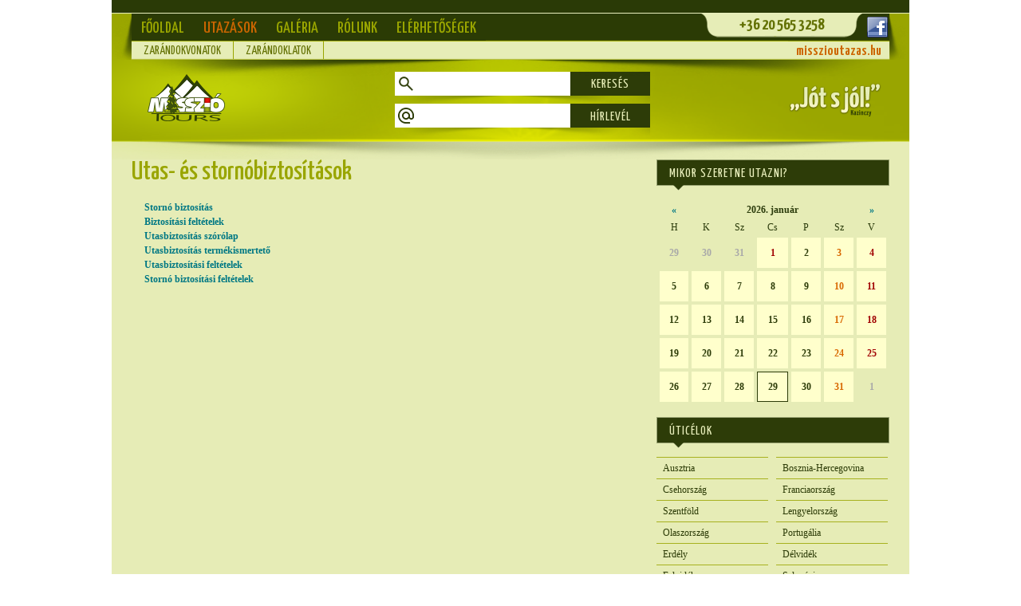

--- FILE ---
content_type: text/html; charset=UTF-8
request_url: https://www.missziotours.hu/cikk.php?cikk=bizt
body_size: 4368
content:
<HTML LANG=hu>

<HEAD>
 <META HTTP-EQUIV="Content-Type" CONTENT="text/html; charset=utf-8">
 <META NAME="Generator" CONTENT="PsPad 4.5.3 freeware">
 <META NAME="Author" CONTENT="Szabó Bors">
 <meta http-equiv="Expires" CONTENT="Thu, 29 Jan 2026 00:01:00 GMT">
 <meta name="Description" CONTENT="Misszió Tours">
 <meta name="Keywords" CONTENT="Misszió Tours, zarándoklat">
 <META NAME="content-language" CONTENT="hu">
 <link rel="schema.dcterms" href="https://purl.org/dc/terms/">
 <meta name="DC.coverage" content=“Hungary" />
 <meta name="DC.description" content="Jót s jól!" />
 <meta name="DC.format" content="text/html" />
 <meta name="DC.identifier" content="https://missziotours.hu" />
 <meta name="DC.publisher" content="Misszió Tours Utazási Iroda" />
 <meta name="DC.title" content="Misszió Tours Utazási Iroda" />
 <meta name="DC.type" content="Text" />
 <META NAME="viewport" CONTENT="width=device-width, initial-scale=1.0, minimum-scale=1.0, maximum-scale=5.0" />
 <link rel="preconnect" href="https://fonts.googleapis.com">
 <link rel="preconnect" href="https://fonts.gstatic.com" crossorigin>
 <link href="https://fonts.googleapis.com/css2?family=Yanone+Kaffeesatz:wght@200..700&display=swap" rel="stylesheet">
 <LINK REL="shortcut icon" HREF="favicon.ico">
 <LINK REL="apple-touch-icon" HREF="images/sablon/missziotours_apple_touch.png">
 <LINK REL=STYLESHEET HREF="missziotours.css?ver=6" TYPE="text/css" TITLE="missziotours">
 <title>Misszió Tours zarándoklatok</title>

 <!-- Google Tag Manager -->
  <script>(function(w,d,s,l,i){w[l]=w[l]||[];w[l].push({'gtm.start':
  new Date().getTime(),event:'gtm.js'});var f=d.getElementsByTagName(s)[0],
  j=d.createElement(s),dl=l!='dataLayer'?'&l='+l:'';j.async=true;j.src=
  'https://www.googletagmanager.com/gtm.js?id='+i+dl;f.parentNode.insertBefore(j,f);
  })(window,document,'script','dataLayer','GTM-PSG4DS4');</script>
 <!-- End Google Tag Manager -->

 <!-- Facebook Pixel Code -->
 <script>
 !function(f,b,e,v,n,t,s)
 {if(f.fbq)return;n=f.fbq=function(){n.callMethod?
 n.callMethod.apply(n,arguments):n.queue.push(arguments)};
 if(!f._fbq)f._fbq=n;n.push=n;n.loaded=!0;n.version='2.0';
 n.queue=[];t=b.createElement(e);t.async=!0;
 t.src=v;s=b.getElementsByTagName(e)[0];
 s.parentNode.insertBefore(t,s)}(window,document,'script',
 'https://connect.facebook.net/en_US/fbevents.js');
 fbq('init', '733219530908474');
 fbq('track', 'PageView');
 </script>
 <noscript><img height="1" width="1" src="https://www.facebook.com/tr?id=733219530908474&ev=PageView&noscript=1"/></noscript>
 <!-- End Facebook Pixel Code -->

</HEAD>

<script type="text/javascript" language="JavaScript">
 function ajax_create()
 { var request = null;
   if ( window.XMLHttpRequest )
   { request = new XMLHttpRequest();
   }
   else if (typeof ActiveXObject != undefined)
   { request = new ActiveXObject('Microsoft.XMLHTTP');
   };
   return request;
 };
 function ajax_send_get(php,getit,div,fnc='')
 { ajax[div] = ajax_create();
   if ( ajax[div] )
   { ajax[div].open('get',php+'?'+getit,true);
     ajax[div].onreadystatechange = function() { ajax_receive(div,fnc); };
     ajax[div].send();
   };
 };
 function ajax_send_post(php,postit,div,fnc='')
 { ajax[div] = ajax_create();
   if ( ajax[div] )
   { ajax[div].open('post',php,true);
     ajax[div].setRequestHeader("Content-Type","application/x-www-form-urlencoded; charset=UTF-8");
     ajax[div].onreadystatechange = function() { ajax_receive(div,fnc); };
     ajax[div].send(postit);
   };
 };
 function ajax_receive(divid,fnc='')
 { if ( ajax[divid].readyState!=4 )
   { return;
   }
   else
   { var div = document.getElementById(divid);
     if ( div !== null )
     { switch ( div.nodeName )
       { case 'DIV':
           div.innerHTML = ajax[divid].responseText;
         break;
         case 'INPUT':
           div.value = ajax[divid].responseText;
         break;
         default:
           div.innerHTML = ajax[divid].responseText;
         break;
       };
     };
     if ( typeof onloadajax=='function' )
     { onloadajax(divid);
     };
     if ( fnc!='' )
     { setTimeout(fnc,0);
     };
   };
 };
 var ajax = new Array();
</script>

<BODY onScroll="teker();">
<div id=fuggony onClick="buborek_hide();"></div>
<div id=buborek></div>
<script type="text/javascript" src="missziotours.js"></script>


<!-- Google Tag Manager (noscript) -->
<noscript><iframe src="https://www.googletagmanager.com/ns.html?id=GTM-PSG4DS4" height="0" width="0" style="display:none;visibility:hidden"></iframe></noscript>
<!-- End Google Tag Manager (noscript) -->

<CENTER>
<TABLE CELLPADDING=0 CELLSPACING=0 BORDER=0>
 <TR>
  <!-- FEJLÉC -->
  <TD ID=fejlec-keskeny VALIGN=TOP>
  <div id=fejlecfix>
   <table cellpadding=0 cellspacing=0 border=0>
    <TR ID=fejlecsav1>
     <TD></TD>
     <TD colspan=3></TD>
     <TD></TD>
    </TR><TR>
     <TD ID=fejlecsav2b></TD>
     <TD VALIGN=TOP colspan=3 ID=fejlecsav2k>
      <TABLE CELLPADDING=0 CELLSPACING=0 BORDER=0>
       <TR>
        <TD WIDTH=710 HEIGHT=34 VALIGN=TOP><A HREF="index.php" CLASS=fomenu>Főoldal</A><A HREF="utazasok" CLASS=fomenukiem>Utazások</A><A HREF="galeria" CLASS=fomenu>Galéria</A><A HREF="rolunk" CLASS=fomenu>Rólunk</A><A HREF="elerhetosegek" CLASS=fomenu>Elérhetőségek</A></TD>
        <TD WIDTH=210 VALIGN=TOP ID=fejlec-eler>+36 20 565 3258</TD>
        <TD WIDTH=30 ALIGN=LEFT>
         <A HREF="https://www.facebook.com/missziotours" TARGET=facebook><IMG SRC="images/sablon/facebook.gif" BORDER=0 ALT="Kövessen minket a Facebook-on!" TITLE="Kövessen minket a Facebook-on!" ALIGN=ABSMIDDLE></A>
        </TD>
       </TR>
       <TR><TD COLSPAN=3 id=almenu></TD></TR>
      </TABLE>
<script type="text/javascript" language="JavaScript">
  get = 'req=/cikk.php?cikk=bizt';
  ajax_send_get('ajax_almenu.php',get,'almenu');
</script>
     </TD>
     <TD ID=fejlecsav2j></TD>
    </tr>
    <td><td height=20 id=fejlecfixarnyek background="images/sablon/bgr_fejlec_sav2arnyek.png"></td></tr>
   </table>
  </div>
   <TABLE CELLPADDING=0 CELLSPACING=0 BORDER=0>
    <TR ID=fejlecsav1>
     <TD></TD>
     <TD colspan=3></TD>
     <TD></TD>
    </TR><TR>
     <TD ID=fejlecsav2b></TD>
     <TD VALIGN=TOP colspan=3 ID=fejlecsav2k>
     </TD>
     <TD ID=fejlecsav2j></TD>
    </tr>
    <TR>
     <td height=100></td>
     <td width=330 align=left valign=top><img src="/images/sablon/logo2024.png" height=59 hspace=20 vspace=18 border=0></td>
     <td width=320 align=center valign=top>
<table cellspacing=0 cellpadding=0 border=0 class=kereso>
 <tr><td height=15 colspan=3></td></tr>
 <tr>
  <td width=32 height=30 align=center bgcolor=white><img src="images/sablon/fejlec/kereso.png"></td>
  <td width=192 bgcolor=white><input type=text name=kereso onKeyUp="programkereso(this.value);"></td>
  <td width=96 align=center valign=middle id=keresogomb>KERESÉS</td>
 </tr>
 <tr><td height=10 colspan=3 background="images/sablon/jobbra/arnyek10.png"></td></tr>
<form name="hirlevel" action="hirlevel.php" method=post>
 <tr>
  <td width=32 height=30 align=center bgcolor=white><img src="images/sablon/fejlec/hirlevel.png"></td>
  <td width=192 bgcolor=white>
<INPUT TYPE=TEXT NAME="mail" STYLE="width: 190px;"><INPUT TYPE=HIDDEN NAME="domain" VALUE="missziotours.hu"><INPUT TYPE=HIDDEN NAME="operation" VALUE="subscribe"><INPUT TYPE=HIDDEN NAME="list" VALUE="1">  </td>
  <td width=96 align=center valign=middle id=keresogomb>
<INPUT TYPE=SUBMIT VALUE="HÍRLEVÉL" NAME="submit" STYLE="width: 100px; background-color: var(--mt-szold); color: var(--mt-sarga); font: normal 16px 'Yanone Kaffeesatz'; padding-top: 3px; letter-spacing: 1px;">
 <SPAN></SPAN>
  </td>
 </tr>
</form>
 <tr><td height=10 colspan=3 background="images/sablon/jobbra/arnyek10.png"></td></tr>
</table>
     </td>
     <td width=300 align=right valign=middle><img src="/images/sablon/jotsjol.png" height=42 hspace=10 border=0></td>
     <TD></TD>
    <TR>
    </TR>
   </TABLE>
  </TD>
 </TR>
 <TR>
  <TD VALIGN=TOP ID=kozep>
   <TABLE CELLPADDING=0 CELLSPACING=0 BORDER=0>
    <TR>
     <TD WIDTH=25></TD>
     <TD WIDTH=632 VALIGN=TOP>
     <div id=keresodiv></div>
     <!-- TARTALOM -->

<div class=compactacim>Utas- és stornóbiztosítások</div>
<br>
<div id=tartalom align=justify>
<a href="https://eub.hu/dokumentumok/aktualis/f2kulfoldre_stornotermekismerteto.pdf">Stornó biztosítás</a>
<BR><a href="https://eub.hu/dokumentumok/aktualis/f2kulfoldre_utas.pdf">Biztosítási feltételek</a>
<BR><a href="https://eub.hu/dokumentumok/aktualis/f2kulfoldre_szorolap.pdf">Utasbiztosítás szórólap</a>
<BR><a href="https://eub.hu/dokumentumok/aktualis/f2kulfoldre_utastermekismerteto.pdf">Utasbiztosítás termékismertető</a>
<BR><a href="https://eub.hu/dokumentumok/aktualis/f2kulfoldre_utasfeltetel.pdf">Utasbiztosítási feltételek</a>
<BR><a href="https://eub.hu/dokumentumok/aktualis/f2kulfoldre_stornofeltetel.pdf">Stornó biztosítási feltételek</a>
</div>

     </TD>
     <TD WIDTH=26></TD>
     <!-- JOBBRA -->
     <TD WIDTH=292 VALIGN=TOP>

<!-- JOBBRA NAPTÁR -->
<TABLE CELLPADDING=0 CELLSPACING=0 BORDER=0>
 <TR>
  <TD WIDTH=292 HEIGHT=50 BACKGROUND="images/sablon/jobbra/naptar.png" ALIGN=RIGHT VALIGN=TOP>
   <div style="float: left;" class=jobbrafejlec>MIKOR SZERETNE UTAZNI?</div>
  </TD>
 </TR>
</TABLE>
<DIV ID=naptar></DIV>
<SCRIPT TYPE="text/javascript" LANGUAGE="JavaScript">
 ajax_send_get('ajax_naptar.php','honap=202601','naptar');
</SCRIPT>
<TABLE CELLPADDING=0 CELLSPACING=0 BORDER=0 CLASS=normal>
 <TR><TD HEIGHT=15 COLSPAN=3></TD></TR>
</TABLE>

<!-- JOBBRA ÚTICÉLOK -->
<TABLE CELLPADDING=0 CELLSPACING=0 BORDER=0 CLASS=normal>
 <TR>
 <TD WIDTH=292 HEIGHT=50 BACKGROUND="images/sablon/jobbra/fejlec.png" VALIGN=TOP><DIV CLASS=jobbrafejlec>Úticélok</DIV></TD>
 </TR>
</TABLE>
<TABLE CELLPADDING=0 CELLSPACING=0 BORDER=0 CLASS=normal>
 <TR><TD HEIGHT=1 WIDTH=140 CLASS=uticel></TD><TD WIDTH=10></TD><TD WIDTH=140 CLASS=uticel></TD></TR>
 <TR>
  <TD CLASS=uticel><A HREF="ausztria" class=vekonylink>Ausztria</A></TD>
 <TD></TD>
  <TD CLASS=uticel><A HREF="bosznia-hercegovina" class=vekonylink>Bosznia-Hercegovina</A></TD>
 </TR><TR>
  <TD CLASS=uticel><A HREF="csehorszag" class=vekonylink>Csehország</A></TD>
 <TD></TD>
  <TD CLASS=uticel><A HREF="franciaorszag" class=vekonylink>Franciaország</A></TD>
 </TR><TR>
  <TD CLASS=uticel><A HREF="szentfold" class=vekonylink>Szentföld</A></TD>
 <TD></TD>
  <TD CLASS=uticel><A HREF="lengyelorszag" class=vekonylink>Lengyelország</A></TD>
 </TR><TR>
  <TD CLASS=uticel><A HREF="olaszorszag" class=vekonylink>Olaszország</A></TD>
 <TD></TD>
  <TD CLASS=uticel><A HREF="portugalia" class=vekonylink>Portugália</A></TD>
 </TR><TR>
  <TD CLASS=uticel><A HREF="erdely" class=vekonylink>Erdély</A></TD>
 <TD></TD>
  <TD CLASS=uticel><A HREF="delvidek" class=vekonylink>Délvidék</A></TD>
 </TR><TR>
  <TD CLASS=uticel><A HREF="felvidek" class=vekonylink>Felvidék</A></TD>
 <TD></TD>
  <TD CLASS=uticel><A HREF="szlovenia" class=vekonylink>Szlovénia</A></TD>
 </TR><TR>
  <TD CLASS=uticel><A HREF="karpatalja" class=vekonylink>Kárpátalja</A></TD>
 <TD></TD>
  <TD CLASS=uticel><A HREF="torokorszag" class=vekonylink>Törökország</A></TD>
 </TR><TR>
 </TR>
 <TR><TD HEIGHT=15 COLSPAN=3></TD></TR>
</TABLE>

<!-- JOBBRA MÉDIADOBOZ -->
<TABLE CELLPADDING=0 CELLSPACING=0 BORDER=0 CLASS=normal>
 <TR>
 <TD WIDTH=259 HEIGHT=50 BACKGROUND="images/sablon/jobbra/fejlec.png" VALIGN=TOP><DIV CLASS=jobbrafejlec>Médiatár</DIV></TD>
<TD WIDTH=33 VALIGN=TOP ALIGN=RIGHT><A HREF="media.php" ><IMG SRC="images/sablon/jobbra/tovabb.gif" BORDER=0 onMouseOver="this.src='images/sablon/jobbra/tovabb_.gif';" onMouseOut="this.src='images/sablon/jobbra/tovabb.gif';"></A></TD> </TR>
</TABLE>
<DIV ID=mediabox></DIV>
<IMG SRC="images/sablon/jobbra/arnyek50.png">
<SCRIPT TYPE="text/javascript" LANGUAGE="JavaScript">
 function mediaselect(i)
 { if ( i>0 )
   { var setget = 'media='+i;
   };
   ajax_send_get('ajax_mediatar.php',setget,'mediabox');
 };
 mediaselect(0);
</SCRIPT>
<TABLE CELLPADDING=0 CELLSPACING=0 BORDER=0 CLASS=normal>
 <TR>
 <TD WIDTH=259 HEIGHT=50 BACKGROUND="images/sablon/jobbra/fejlec.png" VALIGN=TOP><DIV CLASS=jobbrafejlec>Énekesfüzet</DIV></TD>
<TD WIDTH=33 VALIGN=TOP ALIGN=RIGHT><A HREF="enekesfuzet.php" ><IMG SRC="images/sablon/jobbra/tovabb.gif" BORDER=0 onMouseOver="this.src='images/sablon/jobbra/tovabb_.gif';" onMouseOut="this.src='images/sablon/jobbra/tovabb.gif';"></A></TD> </TR>
</TABLE>
<A HREF="enekesfuzet.php"><IMG SRC="images/sablon/jobbra/enekesfuzet.png" BORDER=0></A>
   <div align=center style="padding: 10px 0 0 0;" class=normal><B>Zarándokok énekesfüzete</B>
   <BR>szerkesztette: Pálmai Árpád</div>
     </TD>
     <TD WIDTH=25></TD>
    </TR>
   </TABLE>
  </TD>
 </TR>
 <TR>
  <!-- LÁBLÉC -->
  <TD ID=lablec VALIGN=TOP>
   <TABLE CELLPADDING=0 CELLSPACING=0 BORDER=0 CLASS=normal>
    <TR><TD COLSPAN=7 HEIGHT=25></TD></TR>
    <TR><TD COLSPAN=7 HEIGHT=50></TD></TR>
    <TR>
     <TD WIDTH=25 HEIGHT=340></TD>
     <TD WIDTH=228 VALIGN=TOP>
   <TABLE CELLPADDING=0 CELLSPACING=0 BORDER=0 CLASS=normal>
    <TR><TD class=lableccim><IMG SRC="images/sablon/lablec/virag.gif" style="vertical-align: -2px;"> Egyebek</TD></TR>
    <TR><TD HEIGHT=10></TD></TR>
    <TR><TD HEIGHT=10><IMG SRC="images/sablon/lablec/vonal.gif" WIDTH=228 HEIGHT=3></TD></TR>
    <TR><TD>&nbsp;&nbsp;<A HREF="download/utazasiszerzodes202503.pdf" TARGET=download>Utazási szerződés</A></TD></TR>
    <TR><TD HEIGHT=10><IMG SRC="images/sablon/lablec/vonal.gif" WIDTH=228 HEIGHT=3></TD></TR>
    <TR><TD>&nbsp;&nbsp;<A HREF="cikk.php?cikk=bizt">Utas- és stornó biztosítások</A></TD></TR>
    <TR><TD HEIGHT=10><IMG SRC="images/sablon/lablec/vonal.gif" WIDTH=228 HEIGHT=3></TD></TR>
    <TR><TD>&nbsp;&nbsp;<A HREF="download/adatvedelmitajekoztatoreszletes2018.pdf" TARGET=download>Részletes adatvédelmi tájékoztató</A></TD></TR>
    <TR><TD HEIGHT=10><IMG SRC="images/sablon/lablec/vonal.gif" WIDTH=228 HEIGHT=3></TD></TR>
    <TR><TD>&nbsp;&nbsp;<A HREF="download/adatvedelmitajekoztatoroviditett2018v2.pdf" TARGET=download>Rövidített adatvédelmi tájékoztató</A></TD></TR>
    <TR><TD HEIGHT=10><IMG SRC="images/sablon/lablec/vonal.gif" WIDTH=228 HEIGHT=3></TD></TR>
    <TR><TD>&nbsp;&nbsp;<A HREF="partner.php?partner=media">Médiapartnereink</A></TD></TR>
    <TR><TD HEIGHT=10><IMG SRC="images/sablon/lablec/vonal.gif" WIDTH=228 HEIGHT=3></TD></TR>
    <TR><TD>&nbsp;&nbsp;<A HREF="link.php">Hasznos linkek</A></TD></TR>
    <TR><TD HEIGHT=10><IMG SRC="images/sablon/lablec/vonal.gif" WIDTH=228 HEIGHT=3></TD></TR>
    <TR><TD>&nbsp;&nbsp;<A HREF="recept.php">Sütés-főzés</A></TD></TR>
    <TR><TD HEIGHT=10><IMG SRC="images/sablon/lablec/vonal.gif" WIDTH=228 HEIGHT=3></TD></TR>
    <TR><TD>&nbsp;&nbsp;<A HREF="humor.php">Humor</A></TD></TR>
    <TR><TD HEIGHT=10><IMG SRC="images/sablon/lablec/vonal.gif" WIDTH=228 HEIGHT=3></TD></TR>
    <TR><TD>&nbsp;&nbsp;<A HREF="impresszum.php">Impresszum</A></TD></TR>
    <TR><TD HEIGHT=10><IMG SRC="images/sablon/lablec/vonal.gif" WIDTH=228 HEIGHT=3></TD></TR>
   </TABLE>

<A HREF="https://www.facebook.com/missziotours" TARGET=facebook><IMG SRC="images/sablon/facebook.gif" BORDER=0 VSPACE=10 HSPACE=5 ALT="Kövessen minket a Facebook-on!" TITLE="Kövessen minket a Facebook-on!"></A>
     </TD>
     <TD WIDTH=25></TD>
     <TD WIDTH=380 VALIGN=TOP>

   <TABLE WIDTH=380 CELLPADDING=0 CELLSPACING=0 BORDER=0 CLASS=normal>
    <TR><TD class=lableccim><IMG SRC="images/sablon/lablec/virag.gif" style="vertical-align: -2px;"> Rólunk mondták</TD></TR>
    <TR><TD HEIGHT=10></TD></TR>
    <TR><TD HEIGHT=10><IMG SRC="images/sablon/lablec/vonal.gif" WIDTH=380 HEIGHT=3></TD></TR>
    <TR><TD>
     <DIV STYLE="padding-top: 5px;"><B>Adventvárás - zarándoklat Máriacellbe - 2024</B></DIV>
     <P ALIGN=JUSTIFY>„Nagyon sok szépet. Szeretném a családomat is elhozni, hogy ők is részesei lehessenek."
     </P>
     <P ALIGN=RIGHT></P>
    </TD></TR>
   </TABLE>
     </TD>
     <TD WIDTH=25></TD>
     <TD WIDTH=292 VALIGN=TOP>
<IFRAME WIDTH=292 HEIGHT=340 FRAMEBORDER=0 SCROLLING=no MARGINHEIGHT=0 MARGINWIDTH=0 SRC="_mail.php?oldal=/cikk.php?cikk=bizt" allowTransparency></IFRAME>
     </TD>
     <TD WIDTH=25></TD>
    </TR>
    <TR ID=lablecsav1>
     <TD></TD>
     <TD COLSPAN=2 CLASS=apro>&copy; Misszió Tours Utazási Iroda, 2015</TD>
     <TD></TD>
      <TD COLSPAN=2 ALIGN=RIGHT CLASS=apro>
       &nbsp;-&nbsp;
       <A HREF="https://zarandokvonat.hu">zarandokvonat.hu</A>
       &nbsp;-&nbsp;
      </TD>
     <TD></TD>
    </TR>
   </TABLE>
  </TD>
 </TR>
</TABLE>
</CENTER>

</BODY>
</HTML>


--- FILE ---
content_type: text/html; charset=UTF-8
request_url: https://www.missziotours.hu/ajax_almenu.php?req=/cikk.php?cikk=bizt
body_size: 18
content:
<A HREF="/ut.php?hnl=zarandokvonat" CLASS=almenu>Zarándokvonatok</A><A HREF="/ut.php?kat=zara" CLASS=almenu>Zarándoklatok</A><a href="https://misszioutazas.hu" target=misszioutazas class=almenumisszioutazas style="float: right;">misszioutazas.hu</a>


--- FILE ---
content_type: text/html; charset=UTF-8
request_url: https://www.missziotours.hu/ajax_naptar.php?honap=202601
body_size: 320
content:
<TABLE CELLPADDING=0 CELLSPACING=4 BORDER=0 CLASS=normal>
 <TR>
  <TD VALIGN=TOP ALIGN=CENTER><A HREF="javascript:ajax_send_get('ajax_naptar.php','honap=202512','naptar')">&laquo;</A></TD>
  <TD COLSPAN=5 HEIGHT=18 VALIGN=TOP ALIGN=CENTER><B>2026. január</B></TD>
  <TD VALIGN=TOP ALIGN=CENTER><A HREF="javascript:ajax_send_get('ajax_naptar.php','honap=202602','naptar')">&raquo;</A></TD>
 </TR>
 <tr><td align=center>H</td><td align=center>K</td><td align=center>Sz</td><td align=center>Cs</td><td align=center>P</td><td align=center>Sz</td><td align=center>V</td></tr>
 <TR>
  <TD WIDTH=38 HEIGHT=38 ALIGN=CENTER CLASS=naptar5mas><SPAN STYLE="color: darkgray;">29</SPAN></TD>
  <TD WIDTH=38 HEIGHT=38 ALIGN=CENTER CLASS=naptar5mas><SPAN STYLE="color: darkgray;">30</SPAN></TD>
  <TD WIDTH=38 HEIGHT=38 ALIGN=CENTER CLASS=naptar5mas><SPAN STYLE="color: darkgray;">31</SPAN></TD>
  <TD WIDTH=38 HEIGHT=38 ALIGN=CENTER CLASS=naptar5><SPAN STYLE="color: #A00000;">1</SPAN></TD>
  <TD WIDTH=38 HEIGHT=38 ALIGN=CENTER CLASS=naptar5><SPAN STYLE="color: #2D3C09;">2</SPAN></TD>
  <TD WIDTH=38 HEIGHT=38 ALIGN=CENTER CLASS=naptar5><SPAN STYLE="color: #D86800;">3</SPAN></TD>
  <TD WIDTH=38 HEIGHT=38 ALIGN=CENTER CLASS=naptar5><SPAN STYLE="color: #A00000;">4</SPAN></TD>
 </TR><TR>
  <TD WIDTH=38 HEIGHT=38 ALIGN=CENTER CLASS=naptar5><SPAN STYLE="color: #2D3C09;">5</SPAN></TD>
  <TD WIDTH=38 HEIGHT=38 ALIGN=CENTER CLASS=naptar5><SPAN STYLE="color: #2D3C09;">6</SPAN></TD>
  <TD WIDTH=38 HEIGHT=38 ALIGN=CENTER CLASS=naptar5><SPAN STYLE="color: #2D3C09;">7</SPAN></TD>
  <TD WIDTH=38 HEIGHT=38 ALIGN=CENTER CLASS=naptar5><SPAN STYLE="color: #2D3C09;">8</SPAN></TD>
  <TD WIDTH=38 HEIGHT=38 ALIGN=CENTER CLASS=naptar5><SPAN STYLE="color: #2D3C09;">9</SPAN></TD>
  <TD WIDTH=38 HEIGHT=38 ALIGN=CENTER CLASS=naptar5><SPAN STYLE="color: #D86800;">10</SPAN></TD>
  <TD WIDTH=38 HEIGHT=38 ALIGN=CENTER CLASS=naptar5><SPAN STYLE="color: #A00000;">11</SPAN></TD>
 </TR><TR>
  <TD WIDTH=38 HEIGHT=38 ALIGN=CENTER CLASS=naptar5><SPAN STYLE="color: #2D3C09;">12</SPAN></TD>
  <TD WIDTH=38 HEIGHT=38 ALIGN=CENTER CLASS=naptar5><SPAN STYLE="color: #2D3C09;">13</SPAN></TD>
  <TD WIDTH=38 HEIGHT=38 ALIGN=CENTER CLASS=naptar5><SPAN STYLE="color: #2D3C09;">14</SPAN></TD>
  <TD WIDTH=38 HEIGHT=38 ALIGN=CENTER CLASS=naptar5><SPAN STYLE="color: #2D3C09;">15</SPAN></TD>
  <TD WIDTH=38 HEIGHT=38 ALIGN=CENTER CLASS=naptar5><SPAN STYLE="color: #2D3C09;">16</SPAN></TD>
  <TD WIDTH=38 HEIGHT=38 ALIGN=CENTER CLASS=naptar5><SPAN STYLE="color: #D86800;">17</SPAN></TD>
  <TD WIDTH=38 HEIGHT=38 ALIGN=CENTER CLASS=naptar5><SPAN STYLE="color: #A00000;">18</SPAN></TD>
 </TR><TR>
  <TD WIDTH=38 HEIGHT=38 ALIGN=CENTER CLASS=naptar5><SPAN STYLE="color: #2D3C09;">19</SPAN></TD>
  <TD WIDTH=38 HEIGHT=38 ALIGN=CENTER CLASS=naptar5><SPAN STYLE="color: #2D3C09;">20</SPAN></TD>
  <TD WIDTH=38 HEIGHT=38 ALIGN=CENTER CLASS=naptar5><SPAN STYLE="color: #2D3C09;">21</SPAN></TD>
  <TD WIDTH=38 HEIGHT=38 ALIGN=CENTER CLASS=naptar5><SPAN STYLE="color: #2D3C09;">22</SPAN></TD>
  <TD WIDTH=38 HEIGHT=38 ALIGN=CENTER CLASS=naptar5><SPAN STYLE="color: #2D3C09;">23</SPAN></TD>
  <TD WIDTH=38 HEIGHT=38 ALIGN=CENTER CLASS=naptar5><SPAN STYLE="color: #D86800;">24</SPAN></TD>
  <TD WIDTH=38 HEIGHT=38 ALIGN=CENTER CLASS=naptar5><SPAN STYLE="color: #A00000;">25</SPAN></TD>
 </TR><TR>
  <TD WIDTH=38 HEIGHT=38 ALIGN=CENTER CLASS=naptar5><SPAN STYLE="color: #2D3C09;">26</SPAN></TD>
  <TD WIDTH=38 HEIGHT=38 ALIGN=CENTER CLASS=naptar5><SPAN STYLE="color: #2D3C09;">27</SPAN></TD>
  <TD WIDTH=38 HEIGHT=38 ALIGN=CENTER CLASS=naptar5><SPAN STYLE="color: #2D3C09;">28</SPAN></TD>
  <TD WIDTH=38 HEIGHT=38 ALIGN=CENTER CLASS=naptar5ma><SPAN STYLE="color: #2D3C09;">29</SPAN></TD>
  <TD WIDTH=38 HEIGHT=38 ALIGN=CENTER CLASS=naptar5><SPAN STYLE="color: #2D3C09;">30</SPAN></TD>
  <TD WIDTH=38 HEIGHT=38 ALIGN=CENTER CLASS=naptar5><SPAN STYLE="color: #D86800;">31</SPAN></TD>
  <TD WIDTH=38 HEIGHT=38 ALIGN=CENTER CLASS=naptar5mas><SPAN STYLE="color: darkgray;">1</SPAN></TD>
 </TR>
</TABLE>


--- FILE ---
content_type: text/html; charset=UTF-8
request_url: https://www.missziotours.hu/ajax_mediatar.php?undefined
body_size: 377
content:
<iframe width=272 height=153 src="https://www.youtube.com/embed/CVquROqW_78" frameborder=0 allowfullscreen></iframe>
<CENTER><TABLE CELLPADDING=0 CELLSPACING=0 BORDER=0 CLASS=normal>
 <TR><TD HEIGHT=8></TD></TR>
 <TR>
  <TD WIDTH=8></TD>
  <TD BACKGROUND=""><A HREF="javascript:mediaselect(119)"><IMG SRC="images/sablon/kep/kepkeret_52_52_66.png" onMouseOver="this.src='images/sablon/kep/kepkeret_52_52.gif';" onMouseOut="this.src='images/sablon/kep/kepkeret_52_52_66.png';" BORDER=0 ALT="Mise Santiago de Compostela városában - 2025." TITLE="Mise Santiago de Compostela városában - 2025."></A></TD>
  <TD WIDTH=8></TD>
  <TD BACKGROUND=""><A HREF="javascript:mediaselect(117)"><IMG SRC="images/sablon/kep/kepkeret_52_52_66.png" onMouseOver="this.src='images/sablon/kep/kepkeret_52_52.gif';" onMouseOut="this.src='images/sablon/kep/kepkeret_52_52_66.png';" BORDER=0 ALT="Mladifest – keresztény ifjúsági fesztivál 2025." TITLE="Mladifest – keresztény ifjúsági fesztivál 2025."></A></TD>
  <TD WIDTH=8></TD>
  <TD BACKGROUND=""><A HREF="javascript:mediaselect(116)"><IMG SRC="images/sablon/kep/kepkeret_52_52_66.png" onMouseOver="this.src='images/sablon/kep/kepkeret_52_52.gif';" onMouseOut="this.src='images/sablon/kep/kepkeret_52_52_66.png';" BORDER=0 ALT="Fatima, portugál körút és Santiago de Compostela - 2025" TITLE="Fatima, portugál körút és Santiago de Compostela - 2025"></A></TD>
  <TD WIDTH=8></TD>
  <TD BACKGROUND=""><A HREF="javascript:mediaselect(115)"><IMG SRC="images/sablon/kep/kepkeret_52_52_66.png" onMouseOver="this.src='images/sablon/kep/kepkeret_52_52.gif';" onMouseOut="this.src='images/sablon/kep/kepkeret_52_52_66.png';" BORDER=0 ALT="Szentévi zarándoklat Rómába és a Vatikánba - Bécsből" TITLE="Szentévi zarándoklat Rómába és a Vatikánba - Bécsből"></A></TD>
  <TD WIDTH=8></TD>
 </TR>
</TABLE>
</CENTER>

--- FILE ---
content_type: text/html; charset=UTF-8
request_url: https://www.missziotours.hu/_mail.php?oldal=/cikk.php?cikk=bizt
body_size: 844
content:
<HTML>

<HEAD>
 <META HTTP-EQUIV="Content-Type" CONTENT="text/html; charset=utf-8">
 <META NAME="Generator" CONTENT="PsPad 4.5.3 freeware">
 <META NAME="Author" CONTENT="Szabó Bors">
 <META NAME="Description" CONTENT="Misszió Tours Utazási Iroda">
 <META NAME="content-language" CONTENT="hu">
 <link rel="preconnect" href="https://fonts.googleapis.com">
 <link rel="preconnect" href="https://fonts.gstatic.com" crossorigin>
 <link href="https://fonts.googleapis.com/css2?family=Yanone+Kaffeesatz:wght@200..700&display=swap" rel="stylesheet">
 <TITLE>Misszió Tours Utazási Iroda</TITLE>
</HEAD>

<BODY>

<div class=lableccim style="margin-bottom: 10px;;"><img src="images/sablon/lablec/irjonnekunk.png" style="vertical-align: -2px;"> &nbsp; Írjon nekünk:</div>
<DIV ALIGN=CENTER>
<FORM NAME="levelnekunk" ACTION="_mail.php" METHOD=POST>
<TABLE BORDER=0 CELLPADDING=0 CELLSPACING=0>
<TR><TD CLASS=kerd colspan=3>&nbsp;Név:</TD></TR>
<TR><TD></TD><TD></TD><TD CLASS=valasz><INPUT TYPE=TEXT NAME="nev" STYLE="width: 292px; height: 32px; border: 0; background-color: #E6ECB6; background-image: url(images/sablon/lablec/irjonbgr_text.gif); padding: 5px 10px; margin: 2px 0 5px 0;"> <SPAN CLASS=megj></SPAN></TD></TR>
<TR><TD CLASS=kerd colspan=3>&nbsp;Email:</TD></TR>
<TR><TD></TD><TD></TD><TD CLASS=valasz><INPUT TYPE=TEXT NAME="email" STYLE="width: 292px; height: 32px; border: 0; background-color: #E6ECB6; background-image: url(images/sablon/lablec/irjonbgr_text.gif); padding: 5px 10px; margin: 2px 0 5px 0;"> <SPAN CLASS=megj></SPAN></TD></TR>
<TR><TD CLASS=kerd colspan=3>&nbsp;Üzenet:</TD></TR>
<TR><TD></TD><TD></TD><TD CLASS=valasz><TEXTAREA NAME="uzenet" STYLE="width: 292px; height: 110px; border: 0; background-color: #E6ECB6; background-image: url(images/sablon/lablec/irjonbgr_textarea.gif); padding: 8px 10px; margin: 2px 0 10px 0;"></TEXTAREA> <SPAN CLASS=megj></SPAN></TD></TR>
<TR><TD CLASS=kerd colspan=3></TD></TR>
<TR><TD></TD><TD></TD><TD CLASS=valasz><INPUT TYPE=HIDDEN NAME="oldal" VALUE="/cikk.php?cikk=bizt"> <SPAN CLASS=megj></SPAN></TD></TR>
<TR><TD></TD><TD></TD><TD CLASS=valasz><INPUT TYPE=SUBMIT VALUE="Küldés" NAME="submit" STYLE="width: 80px; height: 30px; border: 0; color: white; background-image: url(images/sablon/lablec/irjonbgr_submit.gif);">
</TD></TR>
</TABLE>
</FORM>
</DIV>
 <STYLE>
  BODY       { background-color: transparent; }
  FORM       { padding: 0px; margin: 0px; border: 0px; }
  .kerd      { color: #2C3C0C; font: normal 12px/18px Verdana; }
  .megj      { color: #FFFFFF; font: normal 12px/18px Tahoma; }
  .hiba      { color: #AA0000; font: normal 12px Tahoma; padding-left: 3px; }
  .lablec    { color: #000000; font: normal 12px/18px Verdana; padding: 0 10px; }
  .lableccim { font: 500 25px/32px 'Yanone Kaffeesatz'; color: white; text-transform: uppercase;}
 </STYLE>
</BODY>
</HTML>


--- FILE ---
content_type: text/css
request_url: https://www.missziotours.hu/missziotours.css?ver=6
body_size: 2670
content:
/* általános */

:root
{ --mt-szold: #2d3c08;
  --mt-kzold: #99a500;
  --mt-xzold: #637104;
  --mt-sarga: #e6ecb6;
  --mt-arany: #a7b11f;
  --mt-narancs: #cc6601;
}

@font-face
{ font-family: 'Compacta';
  src: url('ttf/compctan.eot');
  src: url('ttf/compctan.eot?#iefix') format('embedded-opentype'),
       url('ttf/compctan.woff') format('woff'),
       url('ttf/compctan.ttf') format('truetype');
  font-weight: normal;
  font-style: normal;
}

@font-face
{ font-family: 'Compacta-Bold';
  src: url('ttf/compctab.eot');
  src: url('ttf/compctab.eot?#iefix') format('embedded-opentype'),
       url('ttf/compctab.woff') format('woff'),
       url('ttf/compctab.ttf') format('truetype');
  font-weight: normal;
  font-style: normal;
}

BODY
{ margin: 0;
  background-color: white;
  overflow: scroll;
  overflow-y: yes;
  overflow-x: hidden;
  //background-image: url("images/sablon/bgr.png");
}

SPAN.fomenu
{ display: inline-block;
  background-color: #2b3b05; 
  height: 34px;
  // font: normal 20px/34px Compacta;
  // font-family: "Yanone Kaffeesatz", sans-serif;
  // font-size: 20px;
  // line-height: 38px;
  // font-weight: 500;
  // font-style: normal;
  font: 500 20px/38px 'Yanone Kaffeesatz';
  color: #e8eebc;
  text-transform: uppercase;
  padding: 0 12px;
}

SPAN.fomenukiem
{ display: inline-block;
  background-color: #2b3b05;
  height: 34px;
  // font: normal 20px/34px Compacta;
  // font-family: "Yanone Kaffeesatz", sans-serif;
  // font-size: 20px;
  // line-height: 38px;
  // font-weight: 500;
  // font-style: normal;
  font: 500 20px/38px 'Yanone Kaffeesatz';
  color: #cc6601;
  text-transform: uppercase;
  padding: 0 12px;
}

A.fomenu
{ display: inline-block;
  background-color: #2b3b05; 
  height: 34px;
  // font: normal 20px/34px Compacta;
  // font-family: "Yanone Kaffeesatz", sans-serif;
  // font-size: 20px;
  // line-height: 38px;
  // font-weight: 500;
  // font-style: normal;
  font: 500 20px/38px 'Yanone Kaffeesatz';
  color: #99a500;
  text-transform: uppercase;
  padding: 0 12px;
}

A.fomenukiem
{ display: inline-block;
  background-color: #2b3b05; 
  height: 34px;
  // font: normal 20px/34px Compacta;
  // font-family: "Yanone Kaffeesatz", sans-serif;
  // font-size: 20px;
  // line-height: 38px;
  // font-weight: 500;
  // font-style: normal;
  font: 500 20px/38px 'Yanone Kaffeesatz';
  color: #cc6601;
  text-transform: uppercase;
  padding: 0 12px;
}

A.fomenu:hover
{ background-color: #627102;
  color: #99a500;
  text-decoration: none;
}

A.fomenukiem:hover
{ background-color: #627102;
  color: #c79b0d;
  text-decoration: none;
}

SPAN.almenu
{ display: inline-block;
  // width: 120px;
  height: 22px;
  font: 400 15px/24px 'Yanone Kaffeesatz';
  color: var(--mt-szold);
  text-transform: uppercase;
  padding: 0 15px 0 15px;
  border-top: #99a500 1px solid; 
  border-right: #99a500 1px solid;
  background-color: #fff9cc; 
}

A.almenu
{ display: inline-block;
  height: 22px;
  font: 400 15px/24px 'Yanone Kaffeesatz';
  color: var(--mt-xzold);
  text-transform: uppercase;
  padding: 0 15px 0 15px;
  border-top: #99a500 1px solid; 
  border-right: #99a500 1px solid; 
}

A.almenu:hover
{ background-color: #cdd67b;
  color: var(--mt-szold);
  text-decoration: none;
}

A.almenumisszioutazas
{ display: inline-block;
  height: 22px;
  font: 600 18px/24px 'Yanone Kaffeesatz';
  color: var(--mt-narancs);
  padding: 1px 10px 0 10px;
  border-top: #99a500 1px solid; 
  vertical-align: -1px; 
}

A.almenumisszioutazas:hover
{ background-color: #cdd67b;
  color: var(--mt-szold);
  text-decoration: none;
}

.compactacim
{ font: 500 33px 'Yanone Kaffeesatz';
  color: #99a500;
}

.compactaalcim
{ font: 400 25px 'Yanone Kaffeesatz';
  color: #99a500;
}

.idojarashely
{ font: normal 24px Compacta;
  color: #bbbb44;
}

.idojarasfok
{ font: normal 20px Compacta-Bold;
  color: #dd8800;
}

H1
{ font: bold 20px Verdana;
  color: #99A500;
  letter-spacing: 0;
  margin: 12px 0 6px 0;
}

H2
{ font: bold 15px Verdana;
  color: #99A500;
  margin: 0 0 6px 0;
}

H3
{ font: bold 12px Verdana;
  color: #99A500;
  margin: 0 0 6px 0;
}

H4
{ font: normal 12px Verdana;
  color: #99A500;
  margin: 0 0 6px 0;
}

A
{ font-weight: bold;
  text-decoration: none; 
  color: #007884;
}

A:hover {
  text-decoration: underline; 
  color: #33AFB7;
}

A.vekonylink {
  font-weight: normal;
}

A.cimlink
{ color: var(--mt-kzold);
  font: 500 20px 'Yanone Kaffeesatz';
}

A.ujcimlink
{ color: var(--mt-kzold);
  font: 500 22px 'Yanone Kaffeesatz';
}

A.galerialink
{ color: var(--mt-kzold);
  font: 500 18px 'Yanone Kaffeesatz';
}

.normal
{ font: normal 12px/18px Verdana;
  color: #2C3C0C;
}

.ujnormal
{ font: normal 14px/21px Verdana;
  color: var(--mt-szold);
}

.cim
{ font: bold 12px Verdana;
  color: var(--mt-kzold);
}

.ujcim
{ font: bold 14px Verdana;
  color: var(--mt-kzold);
}

.keskeny
{ font-family: Tahoma;
}

.kicsi
{ font: normal 11px Verdana;
}

.apro
{ font: normal 10px Verdana;
}

.kiem
{ font: bold 12px Verdana;
  color: #BB1100;
}

.piros
{ color: #BB1100;
}

.narancs
{ color: var(--mt-narancs);
}

.halvany
{ opacity: .33;
  -moz-opacity: .33;
  filter:progid:DXImageTransform.Microsoft.Alpha(opacity=33);
}

.rejtve {
  font: normal 12px Verdana;
  color: #E6ECB6;
}

/* fejléc */

#fejlecfix
{ position: fixed;
  z-index: 998;
}

/* 2024.11.02-ig 
#fejlec {
  background-image: url("images/sablon/bgr_fejlec_arnyekkal.jpg");
  background-color: #99A500;
  width: 1000px;
  height: 266px;
ÿ */


#fejlec
{ background-image: url("images/sablon/bgr_fejlec_arnyekkal_2024_266.png");
  background-color: var(--mt-sarga);
  width: 1000px;
  height: 266px;
}

#fejlec-keskeny
{ background-image: url("images/sablon/bgr_fejlec_arnyekkal_2024_200.png");
  background-color: var(--mt-sarga);
  width: 1000px;
  height: 200px;
}

#fejlec-eler
{ background-image: url("images/sablon/bgr_fejlec_eler_.gif");
  background-repeat: no-repeat;
  text-align: center;
  color: var(--mt-xzold);
  font: 700 20px/30px 'Yanone Kaffeesatz';
}

#fejlecsav1
{ background-image: url("images/sablon/bgr_fejlec_sav1.gif");
  background-color: #99A500;
  height: 17px;
}

#fejlecsav2b
{ background-image: url("images/sablon/bgr_fejlec_sav2b.png");
  //background-color: #99A500;
  width:  25px;
  height: 58px;
}

#fejlecsav2k
{ background-image: url("images/sablon/bgr_fejlec_sav2k.gif");
  background-color: #2A3A06;
  width: 950px;
  height: 58px;
}

#fejlecsav2j
{ background-image: url("images/sablon/bgr_fejlec_sav2j.png");
  //background-color: #99A500;
  width:  25px;
  height: 58px;
}

/* közép */
#kozep
{ background-color: var(--mt-sarga);
  height: 500px;
}

#kozepbors
{ height: 500px;
}

#tartalom
{ font: normal 12px/18px Verdana;
  color: #2C3C0C;
  padding: 0 16px 0 16px;
}

.tartalomkeret
{ background-color: white;
  color: var(--mt-szold);   
  padding: 16px 25px;
  border: solid 1px var(--mt-arany);
  font: normal 14px/21px Verdana;
}

A.gomb
{ display: block;
  height: 24px;
  padding-top: 8px;
  vertical-align: bottom;
  color: var(--mt-sarga);  
  text-decoration: none;
  font: 400 22px 'Yanone Kaffeesatz';
  letter-spacing: 1px;
  text-transform: uppercase;
  margin: 5px;
}

A.gomb:hover
{ color: white;
}

.fulbal, .fuljobb
{ display: table-cell;
  width: 32px;
  height: 32px;
  background-image: url('/images/sablon/fulszel.png');
  padding: 0;
  margin: 0;
}

.fuljobb
{ background-position: right center;
}

.fulkozep
{ display: table-cell;
  height: 32px;
  margin: 0;
  background-image: url('/images/sablon/fulkozep.png');
  background-size: 100% 100%;
  padding: 5px 5px 0 5px; 
  font: 400 20px 'Yanone Kaffeesatz';
  letter-spacing: 1px;
  text-transform: uppercase;
  vertical-align: middle;
  color: white;
}

.fullink
{ display: table-cell;
  opacity: 0.4;
}

.fullink:hover
{ cursor: pointer;
  opacity: 0.6;
}

/* jobbra */

.jobbrafejlec
{ margin: 8px 0 0 16px;
  color: #E8EEBB;
  // font: normal 14px Compacta-Bold;
  font: normal 16px 'Yanone Kaffeesatz';  
  padding-top: 2px;
  text-transform: uppercase;
  letter-spacing: 1px;
}

#keresossssssssss
{ width: 320px;
  height: 32px;
  background-color: white;
  border: solid 1px var(--mt-arany);
}

.kereso input, .kereso input:focus,
#kereso input, #kereso input:focus
{ width: 192px;
  height: 20px;
  border: 0;
  outline: none;
  color: var(--mt-szold);
  //background-color: gold;
}

#keresogomb
{ background-color: var(--mt-szold);
  color: var(--mt-sarga);
  font: normal 16px 'Yanone Kaffeesatz';
  padding-top: 3px;
  letter-spacing: 1px;
}

#keresodiv A
{ font-family: Tahoma;
}

A#misszioutazas
{ display: table-cell;
  width: 274px;
  height: 82px;
  background-image: url('images/sablon/jobbra/misszioutazas.hu.jpg');
  text-align: right;
  vertical-align: bottom;
  padding: 5px 8px;
  color: var(--mt-sarga);
  text-decoration: none;
  font: 400 25px 'Yanone Kaffeesatz';
  letter-spacing: 1px;
}

A#misszioutazas:hover
{ color: white;
}

.uticel
{ border-bottom: 1px solid #A7B11F;
}

.uticel A:link, .uticel A:visited {
  display: block;
  padding: 4px 0 4px 8px;
  text-decoration: none; 
  color: #2D3C08;
  background-color: #E6ECB6;
}

.uticel A:hover {
  background-color: #FFFFCC;
}

.partner {
  border-bottom: 1px solid #A7B11F;
}

.partner A:link, .partner A:visited {
  display: block;
  padding: 4px 0 4px 8px;
  text-decoration: none; 
  color: #2D3C08;
  background-color: #E6ECB6;
}

.partner A:hover {
  background-color: #FFFFCC;
}

.naptar4, .naptar5, .naptar6
{ font-weight: bold;
  background-color: #FFFFCC;
  //border: solid 1px #FFFFCC;
}

.naptar4ma, .naptar5ma, .naptar6ma
{ font-weight: bold;
  background-color: #FFFFCC;
  border: solid 1px #2D3C09;
}

.naptar4mas, .naptar5mas, .naptar6mas
{ font-weight: bold;
  background-color: #E6ECB6;
}

.naptar4 A:link, .naptar4 A:visited, .naptar4ma A:link, .naptar4ma A:visited, .naptar4mas A:link, .naptar4mas A:visited
{ display: block;
  text-decoration: none; 
  background-color: #BBCC77;
  height: 38px;
  line-height: 38px;
}

.naptar5 A:link, .naptar5 A:visited, .naptar5ma A:link, .naptar5ma A:visited, .naptar5mas A:link, .naptar5mas A:visited
{ display: block;
  text-decoration: none; 
  background-color: #BBCC77;
  height: 38px;
  line-height: 38px;
}

.naptar6 A:link, .naptar6 A:visited, .naptar6ma A:link, .naptar6ma A:visited, .naptar6mas A:link, .naptar6mas A:visited
{ display: block;
  text-decoration: none; 
  background-color: #BBCC77;
  height: 31px;
  line-height: 31px;
}

.naptar4 A:hover, .naptar4ma A:hover, .naptar4mas A:hover,
.naptar5 A:hover, .naptar5ma A:hover, .naptar5mas A:hover,
.naptar6 A:hover, .naptar6ma A:hover, .naptar6mas A:hover
{ background-color: #667000;
}

#mediabox
{ background-color: white;
  border: solid 1px #A7B11F;
  text-align: center;
  padding: 8px 0;
}

#mediabox2
{ background-color: white;
  border: solid 1px #A7B11F;
  text-align: center;
  padding: 7px 0;
  overflow: hidden;
}

#szallodabox {
  background-color: white;
  border: solid 1px #A7B11F;
  text-align: center;
  padding: 8px 0;
}

/* lábléc */

#lablec {
  background-image: url("images/sablon/bgr_lablec_arnyekkal_610.jpg");
  background-color: #99A500;
  width: 1000px;
  height: 415px;
  color: #2C3C0C;
}

#lablecsav1 {
  background-image: url("images/sablon/bgr_lablec_sav1.gif");
  background-color: #2A3A06;
  width: 1000px;
  height: 35px;
  color: white;
}

#lablec A:link, #lablec A:visited {
  font-weight: normal;
  text-decoration: none; 
  color: white;
}

#lablec A:hover {
  color: #007884;
}

.lableccim
{ font: 500 20px 'Yanone Kaffeesatz';
  letter-spacing: .5px;
  color: white;
}

/* speciális */
UL
{ margin: 0;
  padding: 0 0 0 15px;
}

LI
{ list-style: outside disc;
  margin: 0 0 0 5px;
}

.ar
{ font: bold 15px Verdana;
}

.ar_akcio
{ font: bold 15px Verdana;
  text-decoration: line-through;
}

.paros {
  background-color: #F3F6C1;
}

.aranykeret
{ border: solid 1px var(--mt-arany);
  padding: 0px;
}

.aranykeret0
{ border: solid 1px #DDDDAA;
  padding: 0px;
  background-color: white;
}

.aranykeret7
{ border: solid 1px var(--mt-arany);
  padding: 7px;
  background-color: white;
}

.aranykeret8
{ border: solid 1px var(--mt-arany);
  padding: 8px;
  background-color: white;
}

.aranykeret10
{ border: solid 1px var(--mt-arany);
  padding: 10px;
  background-color: white;
}

.aranykeret16
{ border: solid 1px var(--mt-arany);
  padding: 16px;
  background-color: white;
}

.zolddoboz {
  padding: 5px 10px;
  background-color: #558855;
  color: white;
  font: normal 12px/18px Verdana;
}

/* online jelentkezés */

.olszakasz {
  height: 50px;
  vertical-align: bottom;
  padding: 0 0 6px 0;
  border-bottom: 1px solid #A7B11F;
  font: bold 12px Verdana;
  color: #99A500;
}

.olsor {
  height: 30px;
}

.olsor0 {
  height: 8px;
}

.olkerd {
  padding-left: 12px;
}

.kerd, .valasz {
  font: normal 12px/18px Verdana;
  color: #2C3C0C;
}

.megj {
  font: normal 12px/18px Tahoma;
  color: #2C3C0C;
}

.hiba {
  font: normal 12px Tahoma;
  padding-left: 3px;
  color: #AA0000;
}

.pozor {
  margin: 5px 0 0 0;
  padding: 10px 15px;
  font: bold 12px/18px verdana;
  background-color: #AA0000;
  color: #E6ECB6;
}

.pozor A:link, .pozor A:visited {
  color: white;
  text-decoration: underline;
}

.zold {
  color: green;
}

.piros {
  color: #AA0000;
}

#buborek
{ visibility: hidden;
  position: fixed;
  top: 60px;
  left: 0;
  width: 640px;
  height: 480px;
  padding: 0;
  margin: 0;
  background-color: white;
  color: #2C3C0C;
  font: normal 12px/18px Verdana;
  z-index: 1000;
}

#fuggony
{ visibility: hidden;
  position: fixed;
  top: 0;
  left: 0;
  opacity: 0.75;
  width: 100%;
  height: 100%;
  background-color: black;
  z-index: 999;
}

.buborekx
{ text-align: right;
  margin: 0 0 8px 0;
}


.unjustify
{ display: inline-block;
  width: 6px;
}

.pre
{ width: 540px;
  padding: 15px 30px;
  border: 1px solid #A7B11F;
  background-color: #FFFFDD;
  color: black;
  font: normal 12px Courier;
}

#onlinejelentkezesform input[type=text]
{ padding: 0 5px; 
}

::placeholder
{ color: silver;
}


--- FILE ---
content_type: application/javascript
request_url: https://www.missziotours.hu/missziotours.js
body_size: 573
content:

 var buborekdiv = document.getElementById('buborek');
 var fuggonydiv = document.getElementById('fuggony');

 // console.log(buborekdiv);
 
 function buborek_show(ajaxscript,post,bw=800,bh=480,callback='')
 { sw = screenwidth();
   sh = screenheight();
   buborekdiv.innerHTML = '';
   buborekdiv.style.visibility = 'hidden';
   buborekdiv.style.width = bw+'px';
   buborekdiv.style.height = bh+'px';
   buborekdiv.style.left = ((sw-bw)/2-8)+'px';
   buborekdiv.style.top = ((sh-bh)/4)+'px';
   buborekdiv.style.visibility = 'visible';
   fuggonydiv.style.visibility = 'visible';
   ajax_send_post(ajaxscript,post,'buborek',callback);
 }; 

 // bez�rja a bubor�kot 
 function buborek_hide()
 { buborekdiv.innerHTML = '';
   buborekdiv.style.visibility = 'hidden';
   fuggonydiv.style.visibility = 'hidden';
   if ( typeof buborekhirid !== 'undefined' )
   { console.log(buborekhirid);
     d = new Date();
     // console.log(d);
     d.setTime(d.getTime() + (1*1*60*60*1000)); // (7*24*60*60*1000)
     // console.log(d);
     document.cookie = 'hir'+buborekhirid+'=olvasva; expires='+d.toUTCString();
   };
 }; 
 
 function youtube(yt)
 { buborek_show('ajax_youtube.php','yt='+yt,bw=900,bh=500)
 };
 
 function programkereso(ez)
 { keresodiv = document.getElementById('keresodiv');
   if ( ez.length>2 )
   { ajax_send_post('ajax_prgkereso.php','search='+ez,'keresodiv');
   }
   else
   { keresodiv.innerHTML = '';
   };
 };
 
 function teker()
 { if ( window.scrollY>160 )
   { document.getElementById('fejlecfixarnyek').style.backgroundColor = '#e6ecb6';
   }
   else
   { document.getElementById('fejlecfixarnyek').style.backgroundColor = 'transparent';
   };
 };
 
 // seg�df�ggv�ny bubor�k poz�cion�l�s�hoz 
 function screenwidth()
 { ww = window.innerWidth;
   if ( typeof(ww) == 'undefined' )
   { ww = document.body.offsetWidth-20;
   };
   return ww;
 };

 // seg�df�ggv�ny bubor�k poz�cion�l�s�hoz 
 function screenheight()
 { hh = window.innerHeight;
   if ( typeof(hh) == 'undefined' )
   { hh = document.body.offsetHeight;
   };
   return hh;
 };